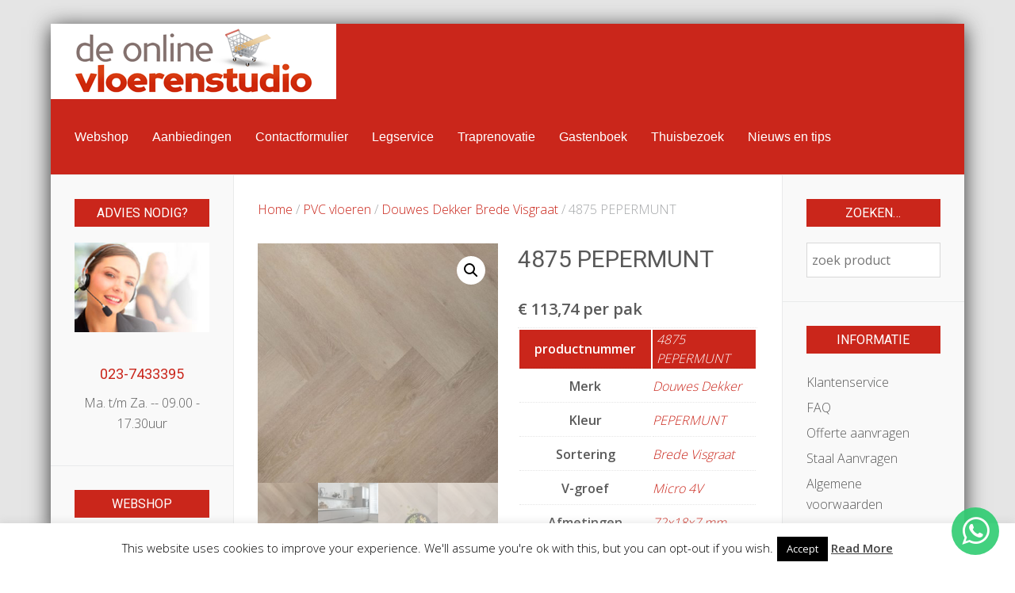

--- FILE ---
content_type: text/html; charset=UTF-8
request_url: https://www.devloerenstudio.nl/product/4875-pepermunt/
body_size: 16260
content:
<!DOCTYPE HTML>
<html lang="nl-NL" dir="ltr"  data-config='{"twitter":0,"plusone":0,"facebook":0,"style":"dvs"}'>

<head>
<meta charset="UTF-8">
<meta http-equiv="X-UA-Compatible" content="IE=edge">
<meta name="viewport" content="width=device-width, initial-scale=1">
<title>4875 PEPERMUNT - De Online Vloerenstudio</title>
<link rel="shortcut icon" href="/wp-content/themes/yoo_sun_wp/favicon.ico">
<link rel="apple-touch-icon-precomposed" href="/wp-content/themes/yoo_sun_wp/apple_touch_icon.png">
<meta name='robots' content='index, follow, max-image-preview:large, max-snippet:-1, max-video-preview:-1' />

	<!-- This site is optimized with the Yoast SEO plugin v21.6 - https://yoast.com/wordpress/plugins/seo/ -->
	<link rel="canonical" href="https://www.devloerenstudio.nl/product/4875-pepermunt/" />
	<meta property="og:locale" content="nl_NL" />
	<meta property="og:type" content="article" />
	<meta property="og:title" content="4875 PEPERMUNT - De Online Vloerenstudio" />
	<meta property="og:description" content="De Douwes Dekker visgraat klik-PVC vloeren zijn slijtvast en uitermate geschikt voor vloerverwarming. De vloeren zijn dankzij het eenvoudige fold-down legsysteem gemakkelijk te installeren. Deze vloeren worden rechtstreeks op een vochtfolie geïnstalleerd. Wanneer extra contactgeluiddemping vereist is (10 dB-eis) kunnen de vloeren geïnstalleerd worden op de Marathon Super 10db. ondervloer." />
	<meta property="og:url" content="https://www.devloerenstudio.nl/product/4875-pepermunt/" />
	<meta property="og:site_name" content="De Online Vloerenstudio" />
	<meta property="article:modified_time" content="2022-07-07T09:09:15+00:00" />
	<meta property="og:image" content="https://www.devloerenstudio.nl/wp-content/uploads/2022/07/Pepermunt.jpg" />
	<meta property="og:image:width" content="900" />
	<meta property="og:image:height" content="900" />
	<meta property="og:image:type" content="image/jpeg" />
	<meta name="twitter:card" content="summary_large_image" />
	<script type="application/ld+json" class="yoast-schema-graph">{"@context":"https://schema.org","@graph":[{"@type":"WebPage","@id":"https://www.devloerenstudio.nl/product/4875-pepermunt/","url":"https://www.devloerenstudio.nl/product/4875-pepermunt/","name":"4875 PEPERMUNT - De Online Vloerenstudio","isPartOf":{"@id":"https://www.devloerenstudio.nl/#website"},"primaryImageOfPage":{"@id":"https://www.devloerenstudio.nl/product/4875-pepermunt/#primaryimage"},"image":{"@id":"https://www.devloerenstudio.nl/product/4875-pepermunt/#primaryimage"},"thumbnailUrl":"https://www.devloerenstudio.nl/wp-content/uploads/2022/07/Pepermunt.jpg","datePublished":"2022-07-07T08:22:32+00:00","dateModified":"2022-07-07T09:09:15+00:00","breadcrumb":{"@id":"https://www.devloerenstudio.nl/product/4875-pepermunt/#breadcrumb"},"inLanguage":"nl-NL","potentialAction":[{"@type":"ReadAction","target":["https://www.devloerenstudio.nl/product/4875-pepermunt/"]}]},{"@type":"ImageObject","inLanguage":"nl-NL","@id":"https://www.devloerenstudio.nl/product/4875-pepermunt/#primaryimage","url":"https://www.devloerenstudio.nl/wp-content/uploads/2022/07/Pepermunt.jpg","contentUrl":"https://www.devloerenstudio.nl/wp-content/uploads/2022/07/Pepermunt.jpg","width":900,"height":900},{"@type":"BreadcrumbList","@id":"https://www.devloerenstudio.nl/product/4875-pepermunt/#breadcrumb","itemListElement":[{"@type":"ListItem","position":1,"name":"Home","item":"https://www.devloerenstudio.nl/"},{"@type":"ListItem","position":2,"name":"Winkel","item":"https://www.devloerenstudio.nl/winkel/"},{"@type":"ListItem","position":3,"name":"4875 PEPERMUNT"}]},{"@type":"WebSite","@id":"https://www.devloerenstudio.nl/#website","url":"https://www.devloerenstudio.nl/","name":"De Online Vloerenstudio","description":"","potentialAction":[{"@type":"SearchAction","target":{"@type":"EntryPoint","urlTemplate":"https://www.devloerenstudio.nl/?s={search_term_string}"},"query-input":"required name=search_term_string"}],"inLanguage":"nl-NL"}]}</script>
	<!-- / Yoast SEO plugin. -->


<script type="text/javascript">
/* <![CDATA[ */
window._wpemojiSettings = {"baseUrl":"https:\/\/s.w.org\/images\/core\/emoji\/14.0.0\/72x72\/","ext":".png","svgUrl":"https:\/\/s.w.org\/images\/core\/emoji\/14.0.0\/svg\/","svgExt":".svg","source":{"concatemoji":"https:\/\/www.devloerenstudio.nl\/wp-includes\/js\/wp-emoji-release.min.js?ver=6.4.7"}};
/*! This file is auto-generated */
!function(i,n){var o,s,e;function c(e){try{var t={supportTests:e,timestamp:(new Date).valueOf()};sessionStorage.setItem(o,JSON.stringify(t))}catch(e){}}function p(e,t,n){e.clearRect(0,0,e.canvas.width,e.canvas.height),e.fillText(t,0,0);var t=new Uint32Array(e.getImageData(0,0,e.canvas.width,e.canvas.height).data),r=(e.clearRect(0,0,e.canvas.width,e.canvas.height),e.fillText(n,0,0),new Uint32Array(e.getImageData(0,0,e.canvas.width,e.canvas.height).data));return t.every(function(e,t){return e===r[t]})}function u(e,t,n){switch(t){case"flag":return n(e,"\ud83c\udff3\ufe0f\u200d\u26a7\ufe0f","\ud83c\udff3\ufe0f\u200b\u26a7\ufe0f")?!1:!n(e,"\ud83c\uddfa\ud83c\uddf3","\ud83c\uddfa\u200b\ud83c\uddf3")&&!n(e,"\ud83c\udff4\udb40\udc67\udb40\udc62\udb40\udc65\udb40\udc6e\udb40\udc67\udb40\udc7f","\ud83c\udff4\u200b\udb40\udc67\u200b\udb40\udc62\u200b\udb40\udc65\u200b\udb40\udc6e\u200b\udb40\udc67\u200b\udb40\udc7f");case"emoji":return!n(e,"\ud83e\udef1\ud83c\udffb\u200d\ud83e\udef2\ud83c\udfff","\ud83e\udef1\ud83c\udffb\u200b\ud83e\udef2\ud83c\udfff")}return!1}function f(e,t,n){var r="undefined"!=typeof WorkerGlobalScope&&self instanceof WorkerGlobalScope?new OffscreenCanvas(300,150):i.createElement("canvas"),a=r.getContext("2d",{willReadFrequently:!0}),o=(a.textBaseline="top",a.font="600 32px Arial",{});return e.forEach(function(e){o[e]=t(a,e,n)}),o}function t(e){var t=i.createElement("script");t.src=e,t.defer=!0,i.head.appendChild(t)}"undefined"!=typeof Promise&&(o="wpEmojiSettingsSupports",s=["flag","emoji"],n.supports={everything:!0,everythingExceptFlag:!0},e=new Promise(function(e){i.addEventListener("DOMContentLoaded",e,{once:!0})}),new Promise(function(t){var n=function(){try{var e=JSON.parse(sessionStorage.getItem(o));if("object"==typeof e&&"number"==typeof e.timestamp&&(new Date).valueOf()<e.timestamp+604800&&"object"==typeof e.supportTests)return e.supportTests}catch(e){}return null}();if(!n){if("undefined"!=typeof Worker&&"undefined"!=typeof OffscreenCanvas&&"undefined"!=typeof URL&&URL.createObjectURL&&"undefined"!=typeof Blob)try{var e="postMessage("+f.toString()+"("+[JSON.stringify(s),u.toString(),p.toString()].join(",")+"));",r=new Blob([e],{type:"text/javascript"}),a=new Worker(URL.createObjectURL(r),{name:"wpTestEmojiSupports"});return void(a.onmessage=function(e){c(n=e.data),a.terminate(),t(n)})}catch(e){}c(n=f(s,u,p))}t(n)}).then(function(e){for(var t in e)n.supports[t]=e[t],n.supports.everything=n.supports.everything&&n.supports[t],"flag"!==t&&(n.supports.everythingExceptFlag=n.supports.everythingExceptFlag&&n.supports[t]);n.supports.everythingExceptFlag=n.supports.everythingExceptFlag&&!n.supports.flag,n.DOMReady=!1,n.readyCallback=function(){n.DOMReady=!0}}).then(function(){return e}).then(function(){var e;n.supports.everything||(n.readyCallback(),(e=n.source||{}).concatemoji?t(e.concatemoji):e.wpemoji&&e.twemoji&&(t(e.twemoji),t(e.wpemoji)))}))}((window,document),window._wpemojiSettings);
/* ]]> */
</script>
<style id='wp-emoji-styles-inline-css' type='text/css'>

	img.wp-smiley, img.emoji {
		display: inline !important;
		border: none !important;
		box-shadow: none !important;
		height: 1em !important;
		width: 1em !important;
		margin: 0 0.07em !important;
		vertical-align: -0.1em !important;
		background: none !important;
		padding: 0 !important;
	}
</style>
<link rel='stylesheet' id='wp-block-library-css' href='https://www.devloerenstudio.nl/wp-includes/css/dist/block-library/style.min.css?ver=6.4.7' type='text/css' media='all' />
<style id='classic-theme-styles-inline-css' type='text/css'>
/*! This file is auto-generated */
.wp-block-button__link{color:#fff;background-color:#32373c;border-radius:9999px;box-shadow:none;text-decoration:none;padding:calc(.667em + 2px) calc(1.333em + 2px);font-size:1.125em}.wp-block-file__button{background:#32373c;color:#fff;text-decoration:none}
</style>
<style id='global-styles-inline-css' type='text/css'>
body{--wp--preset--color--black: #000000;--wp--preset--color--cyan-bluish-gray: #abb8c3;--wp--preset--color--white: #ffffff;--wp--preset--color--pale-pink: #f78da7;--wp--preset--color--vivid-red: #cf2e2e;--wp--preset--color--luminous-vivid-orange: #ff6900;--wp--preset--color--luminous-vivid-amber: #fcb900;--wp--preset--color--light-green-cyan: #7bdcb5;--wp--preset--color--vivid-green-cyan: #00d084;--wp--preset--color--pale-cyan-blue: #8ed1fc;--wp--preset--color--vivid-cyan-blue: #0693e3;--wp--preset--color--vivid-purple: #9b51e0;--wp--preset--gradient--vivid-cyan-blue-to-vivid-purple: linear-gradient(135deg,rgba(6,147,227,1) 0%,rgb(155,81,224) 100%);--wp--preset--gradient--light-green-cyan-to-vivid-green-cyan: linear-gradient(135deg,rgb(122,220,180) 0%,rgb(0,208,130) 100%);--wp--preset--gradient--luminous-vivid-amber-to-luminous-vivid-orange: linear-gradient(135deg,rgba(252,185,0,1) 0%,rgba(255,105,0,1) 100%);--wp--preset--gradient--luminous-vivid-orange-to-vivid-red: linear-gradient(135deg,rgba(255,105,0,1) 0%,rgb(207,46,46) 100%);--wp--preset--gradient--very-light-gray-to-cyan-bluish-gray: linear-gradient(135deg,rgb(238,238,238) 0%,rgb(169,184,195) 100%);--wp--preset--gradient--cool-to-warm-spectrum: linear-gradient(135deg,rgb(74,234,220) 0%,rgb(151,120,209) 20%,rgb(207,42,186) 40%,rgb(238,44,130) 60%,rgb(251,105,98) 80%,rgb(254,248,76) 100%);--wp--preset--gradient--blush-light-purple: linear-gradient(135deg,rgb(255,206,236) 0%,rgb(152,150,240) 100%);--wp--preset--gradient--blush-bordeaux: linear-gradient(135deg,rgb(254,205,165) 0%,rgb(254,45,45) 50%,rgb(107,0,62) 100%);--wp--preset--gradient--luminous-dusk: linear-gradient(135deg,rgb(255,203,112) 0%,rgb(199,81,192) 50%,rgb(65,88,208) 100%);--wp--preset--gradient--pale-ocean: linear-gradient(135deg,rgb(255,245,203) 0%,rgb(182,227,212) 50%,rgb(51,167,181) 100%);--wp--preset--gradient--electric-grass: linear-gradient(135deg,rgb(202,248,128) 0%,rgb(113,206,126) 100%);--wp--preset--gradient--midnight: linear-gradient(135deg,rgb(2,3,129) 0%,rgb(40,116,252) 100%);--wp--preset--font-size--small: 13px;--wp--preset--font-size--medium: 20px;--wp--preset--font-size--large: 36px;--wp--preset--font-size--x-large: 42px;--wp--preset--spacing--20: 0.44rem;--wp--preset--spacing--30: 0.67rem;--wp--preset--spacing--40: 1rem;--wp--preset--spacing--50: 1.5rem;--wp--preset--spacing--60: 2.25rem;--wp--preset--spacing--70: 3.38rem;--wp--preset--spacing--80: 5.06rem;--wp--preset--shadow--natural: 6px 6px 9px rgba(0, 0, 0, 0.2);--wp--preset--shadow--deep: 12px 12px 50px rgba(0, 0, 0, 0.4);--wp--preset--shadow--sharp: 6px 6px 0px rgba(0, 0, 0, 0.2);--wp--preset--shadow--outlined: 6px 6px 0px -3px rgba(255, 255, 255, 1), 6px 6px rgba(0, 0, 0, 1);--wp--preset--shadow--crisp: 6px 6px 0px rgba(0, 0, 0, 1);}:where(.is-layout-flex){gap: 0.5em;}:where(.is-layout-grid){gap: 0.5em;}body .is-layout-flow > .alignleft{float: left;margin-inline-start: 0;margin-inline-end: 2em;}body .is-layout-flow > .alignright{float: right;margin-inline-start: 2em;margin-inline-end: 0;}body .is-layout-flow > .aligncenter{margin-left: auto !important;margin-right: auto !important;}body .is-layout-constrained > .alignleft{float: left;margin-inline-start: 0;margin-inline-end: 2em;}body .is-layout-constrained > .alignright{float: right;margin-inline-start: 2em;margin-inline-end: 0;}body .is-layout-constrained > .aligncenter{margin-left: auto !important;margin-right: auto !important;}body .is-layout-constrained > :where(:not(.alignleft):not(.alignright):not(.alignfull)){max-width: var(--wp--style--global--content-size);margin-left: auto !important;margin-right: auto !important;}body .is-layout-constrained > .alignwide{max-width: var(--wp--style--global--wide-size);}body .is-layout-flex{display: flex;}body .is-layout-flex{flex-wrap: wrap;align-items: center;}body .is-layout-flex > *{margin: 0;}body .is-layout-grid{display: grid;}body .is-layout-grid > *{margin: 0;}:where(.wp-block-columns.is-layout-flex){gap: 2em;}:where(.wp-block-columns.is-layout-grid){gap: 2em;}:where(.wp-block-post-template.is-layout-flex){gap: 1.25em;}:where(.wp-block-post-template.is-layout-grid){gap: 1.25em;}.has-black-color{color: var(--wp--preset--color--black) !important;}.has-cyan-bluish-gray-color{color: var(--wp--preset--color--cyan-bluish-gray) !important;}.has-white-color{color: var(--wp--preset--color--white) !important;}.has-pale-pink-color{color: var(--wp--preset--color--pale-pink) !important;}.has-vivid-red-color{color: var(--wp--preset--color--vivid-red) !important;}.has-luminous-vivid-orange-color{color: var(--wp--preset--color--luminous-vivid-orange) !important;}.has-luminous-vivid-amber-color{color: var(--wp--preset--color--luminous-vivid-amber) !important;}.has-light-green-cyan-color{color: var(--wp--preset--color--light-green-cyan) !important;}.has-vivid-green-cyan-color{color: var(--wp--preset--color--vivid-green-cyan) !important;}.has-pale-cyan-blue-color{color: var(--wp--preset--color--pale-cyan-blue) !important;}.has-vivid-cyan-blue-color{color: var(--wp--preset--color--vivid-cyan-blue) !important;}.has-vivid-purple-color{color: var(--wp--preset--color--vivid-purple) !important;}.has-black-background-color{background-color: var(--wp--preset--color--black) !important;}.has-cyan-bluish-gray-background-color{background-color: var(--wp--preset--color--cyan-bluish-gray) !important;}.has-white-background-color{background-color: var(--wp--preset--color--white) !important;}.has-pale-pink-background-color{background-color: var(--wp--preset--color--pale-pink) !important;}.has-vivid-red-background-color{background-color: var(--wp--preset--color--vivid-red) !important;}.has-luminous-vivid-orange-background-color{background-color: var(--wp--preset--color--luminous-vivid-orange) !important;}.has-luminous-vivid-amber-background-color{background-color: var(--wp--preset--color--luminous-vivid-amber) !important;}.has-light-green-cyan-background-color{background-color: var(--wp--preset--color--light-green-cyan) !important;}.has-vivid-green-cyan-background-color{background-color: var(--wp--preset--color--vivid-green-cyan) !important;}.has-pale-cyan-blue-background-color{background-color: var(--wp--preset--color--pale-cyan-blue) !important;}.has-vivid-cyan-blue-background-color{background-color: var(--wp--preset--color--vivid-cyan-blue) !important;}.has-vivid-purple-background-color{background-color: var(--wp--preset--color--vivid-purple) !important;}.has-black-border-color{border-color: var(--wp--preset--color--black) !important;}.has-cyan-bluish-gray-border-color{border-color: var(--wp--preset--color--cyan-bluish-gray) !important;}.has-white-border-color{border-color: var(--wp--preset--color--white) !important;}.has-pale-pink-border-color{border-color: var(--wp--preset--color--pale-pink) !important;}.has-vivid-red-border-color{border-color: var(--wp--preset--color--vivid-red) !important;}.has-luminous-vivid-orange-border-color{border-color: var(--wp--preset--color--luminous-vivid-orange) !important;}.has-luminous-vivid-amber-border-color{border-color: var(--wp--preset--color--luminous-vivid-amber) !important;}.has-light-green-cyan-border-color{border-color: var(--wp--preset--color--light-green-cyan) !important;}.has-vivid-green-cyan-border-color{border-color: var(--wp--preset--color--vivid-green-cyan) !important;}.has-pale-cyan-blue-border-color{border-color: var(--wp--preset--color--pale-cyan-blue) !important;}.has-vivid-cyan-blue-border-color{border-color: var(--wp--preset--color--vivid-cyan-blue) !important;}.has-vivid-purple-border-color{border-color: var(--wp--preset--color--vivid-purple) !important;}.has-vivid-cyan-blue-to-vivid-purple-gradient-background{background: var(--wp--preset--gradient--vivid-cyan-blue-to-vivid-purple) !important;}.has-light-green-cyan-to-vivid-green-cyan-gradient-background{background: var(--wp--preset--gradient--light-green-cyan-to-vivid-green-cyan) !important;}.has-luminous-vivid-amber-to-luminous-vivid-orange-gradient-background{background: var(--wp--preset--gradient--luminous-vivid-amber-to-luminous-vivid-orange) !important;}.has-luminous-vivid-orange-to-vivid-red-gradient-background{background: var(--wp--preset--gradient--luminous-vivid-orange-to-vivid-red) !important;}.has-very-light-gray-to-cyan-bluish-gray-gradient-background{background: var(--wp--preset--gradient--very-light-gray-to-cyan-bluish-gray) !important;}.has-cool-to-warm-spectrum-gradient-background{background: var(--wp--preset--gradient--cool-to-warm-spectrum) !important;}.has-blush-light-purple-gradient-background{background: var(--wp--preset--gradient--blush-light-purple) !important;}.has-blush-bordeaux-gradient-background{background: var(--wp--preset--gradient--blush-bordeaux) !important;}.has-luminous-dusk-gradient-background{background: var(--wp--preset--gradient--luminous-dusk) !important;}.has-pale-ocean-gradient-background{background: var(--wp--preset--gradient--pale-ocean) !important;}.has-electric-grass-gradient-background{background: var(--wp--preset--gradient--electric-grass) !important;}.has-midnight-gradient-background{background: var(--wp--preset--gradient--midnight) !important;}.has-small-font-size{font-size: var(--wp--preset--font-size--small) !important;}.has-medium-font-size{font-size: var(--wp--preset--font-size--medium) !important;}.has-large-font-size{font-size: var(--wp--preset--font-size--large) !important;}.has-x-large-font-size{font-size: var(--wp--preset--font-size--x-large) !important;}
.wp-block-navigation a:where(:not(.wp-element-button)){color: inherit;}
:where(.wp-block-post-template.is-layout-flex){gap: 1.25em;}:where(.wp-block-post-template.is-layout-grid){gap: 1.25em;}
:where(.wp-block-columns.is-layout-flex){gap: 2em;}:where(.wp-block-columns.is-layout-grid){gap: 2em;}
.wp-block-pullquote{font-size: 1.5em;line-height: 1.6;}
</style>
<link rel='stylesheet' id='contact-form-7-css' href='https://www.devloerenstudio.nl/wp-content/plugins/contact-form-7/includes/css/styles.css?ver=5.8.4' type='text/css' media='all' />
<link rel='stylesheet' id='cookie-law-info-css' href='https://www.devloerenstudio.nl/wp-content/plugins/cookie-law-info/legacy/public/css/cookie-law-info-public.css?ver=3.1.7' type='text/css' media='all' />
<link rel='stylesheet' id='cookie-law-info-gdpr-css' href='https://www.devloerenstudio.nl/wp-content/plugins/cookie-law-info/legacy/public/css/cookie-law-info-gdpr.css?ver=3.1.7' type='text/css' media='all' />
<link rel='stylesheet' id='wcf2w-style-css' href='https://www.devloerenstudio.nl/wp-content/plugins/wcf2w/assets/css/style.css?ver=6.4.7' type='text/css' media='all' />
<link rel='stylesheet' id='wcf2w-animate-css' href='https://www.devloerenstudio.nl/wp-content/plugins/wcf2w/assets/css/ak86_animate.css?ver=6.4.7' type='text/css' media='all' />
<link rel='stylesheet' id='wcf2w-font-awesome-css' href='https://www.devloerenstudio.nl/wp-content/plugins/wcf2w/assets/css/font-awesome.css?ver=6.4.7' type='text/css' media='all' />
<link rel='stylesheet' id='wcva-shop-frontend-css' href='https://www.devloerenstudio.nl/wp-content/plugins/woocommerce-colororimage-variation-select/css/shop-frontend.css?ver=6.4.7' type='text/css' media='all' />
<link rel='stylesheet' id='photoswipe-css' href='https://www.devloerenstudio.nl/wp-content/plugins/woocommerce/assets/css/photoswipe/photoswipe.min.css?ver=8.3.1' type='text/css' media='all' />
<link rel='stylesheet' id='photoswipe-default-skin-css' href='https://www.devloerenstudio.nl/wp-content/plugins/woocommerce/assets/css/photoswipe/default-skin/default-skin.min.css?ver=8.3.1' type='text/css' media='all' />
<link rel='stylesheet' id='woocommerce-layout-css' href='https://www.devloerenstudio.nl/wp-content/plugins/woocommerce/assets/css/woocommerce-layout.css?ver=8.3.1' type='text/css' media='all' />
<link rel='stylesheet' id='woocommerce-smallscreen-css' href='https://www.devloerenstudio.nl/wp-content/plugins/woocommerce/assets/css/woocommerce-smallscreen.css?ver=8.3.1' type='text/css' media='only screen and (max-width: 768px)' />
<style id='woocommerce-inline-inline-css' type='text/css'>
.woocommerce form .form-row .required { visibility: visible; }
</style>
<link rel='stylesheet' id='aws-style-css' href='https://www.devloerenstudio.nl/wp-content/plugins/advanced-woo-search/assets/css/common.min.css?ver=2.93' type='text/css' media='all' />
<link rel='stylesheet' id='wc-composite-css-css' href='https://www.devloerenstudio.nl/wp-content/plugins/woocommerce-composite-products/assets/css/wc-composite-styles.css?ver=3.11.3' type='text/css' media='all' />
<script type="text/javascript" src="https://www.devloerenstudio.nl/wp-includes/js/jquery/jquery.min.js?ver=3.7.1" id="jquery-core-js"></script>
<script type="text/javascript" src="https://www.devloerenstudio.nl/wp-includes/js/jquery/jquery-migrate.min.js?ver=3.4.1" id="jquery-migrate-js"></script>
<script type="text/javascript" id="cookie-law-info-js-extra">
/* <![CDATA[ */
var Cli_Data = {"nn_cookie_ids":[],"cookielist":[],"non_necessary_cookies":[],"ccpaEnabled":"","ccpaRegionBased":"","ccpaBarEnabled":"","strictlyEnabled":["necessary","obligatoire"],"ccpaType":"gdpr","js_blocking":"","custom_integration":"","triggerDomRefresh":"","secure_cookies":""};
var cli_cookiebar_settings = {"animate_speed_hide":"500","animate_speed_show":"500","background":"#fff","border":"#444","border_on":"","button_1_button_colour":"#000","button_1_button_hover":"#000000","button_1_link_colour":"#fff","button_1_as_button":"1","button_1_new_win":"","button_2_button_colour":"#333","button_2_button_hover":"#292929","button_2_link_colour":"#444","button_2_as_button":"","button_2_hidebar":"","button_3_button_colour":"#000","button_3_button_hover":"#000000","button_3_link_colour":"#fff","button_3_as_button":"1","button_3_new_win":"","button_4_button_colour":"#000","button_4_button_hover":"#000000","button_4_link_colour":"#62a329","button_4_as_button":"","button_7_button_colour":"#61a229","button_7_button_hover":"#4e8221","button_7_link_colour":"#fff","button_7_as_button":"1","button_7_new_win":"","font_family":"inherit","header_fix":"","notify_animate_hide":"1","notify_animate_show":"","notify_div_id":"#cookie-law-info-bar","notify_position_horizontal":"right","notify_position_vertical":"bottom","scroll_close":"","scroll_close_reload":"","accept_close_reload":"","reject_close_reload":"","showagain_tab":"1","showagain_background":"#fff","showagain_border":"#000","showagain_div_id":"#cookie-law-info-again","showagain_x_position":"100px","text":"#000","show_once_yn":"","show_once":"10000","logging_on":"","as_popup":"","popup_overlay":"1","bar_heading_text":"","cookie_bar_as":"banner","popup_showagain_position":"bottom-right","widget_position":"left"};
var log_object = {"ajax_url":"https:\/\/www.devloerenstudio.nl\/wp-admin\/admin-ajax.php"};
/* ]]> */
</script>
<script type="text/javascript" src="https://www.devloerenstudio.nl/wp-content/plugins/cookie-law-info/legacy/public/js/cookie-law-info-public.js?ver=3.1.7" id="cookie-law-info-js"></script>
<script type="text/javascript" src="https://www.devloerenstudio.nl/wp-content/plugins/woocommerce-colororimage-variation-select/js/shop-frontend.js?ver=6.4.7" id="wcva-shop-frontend-js"></script>
<script type="text/javascript" src="https://www.devloerenstudio.nl/wp-content/plugins/woocommerce/assets/js/jquery-blockui/jquery.blockUI.min.js?ver=2.7.0-wc.8.3.1" id="jquery-blockui-js" defer="defer" data-wp-strategy="defer"></script>
<script type="text/javascript" id="wc-add-to-cart-js-extra">
/* <![CDATA[ */
var wc_add_to_cart_params = {"ajax_url":"\/wp-admin\/admin-ajax.php","wc_ajax_url":"\/?wc-ajax=%%endpoint%%","i18n_view_cart":"Bekijk winkelwagen","cart_url":"https:\/\/www.devloerenstudio.nl\/winkelmand\/","is_cart":"","cart_redirect_after_add":"yes"};
/* ]]> */
</script>
<script type="text/javascript" src="https://www.devloerenstudio.nl/wp-content/plugins/woocommerce/assets/js/frontend/add-to-cart.min.js?ver=8.3.1" id="wc-add-to-cart-js" defer="defer" data-wp-strategy="defer"></script>
<script type="text/javascript" src="https://www.devloerenstudio.nl/wp-content/plugins/woocommerce/assets/js/zoom/jquery.zoom.min.js?ver=1.7.21-wc.8.3.1" id="zoom-js" defer="defer" data-wp-strategy="defer"></script>
<script type="text/javascript" src="https://www.devloerenstudio.nl/wp-content/plugins/woocommerce/assets/js/flexslider/jquery.flexslider.min.js?ver=2.7.2-wc.8.3.1" id="flexslider-js" defer="defer" data-wp-strategy="defer"></script>
<script type="text/javascript" src="https://www.devloerenstudio.nl/wp-content/plugins/woocommerce/assets/js/photoswipe/photoswipe.min.js?ver=4.1.1-wc.8.3.1" id="photoswipe-js" defer="defer" data-wp-strategy="defer"></script>
<script type="text/javascript" src="https://www.devloerenstudio.nl/wp-content/plugins/woocommerce/assets/js/photoswipe/photoswipe-ui-default.min.js?ver=4.1.1-wc.8.3.1" id="photoswipe-ui-default-js" defer="defer" data-wp-strategy="defer"></script>
<script type="text/javascript" id="wc-single-product-js-extra">
/* <![CDATA[ */
var wc_single_product_params = {"i18n_required_rating_text":"Selecteer een waardering","review_rating_required":"yes","flexslider":{"rtl":false,"animation":"slide","smoothHeight":true,"directionNav":false,"controlNav":"thumbnails","slideshow":false,"animationSpeed":500,"animationLoop":false,"allowOneSlide":false},"zoom_enabled":"1","zoom_options":[],"photoswipe_enabled":"1","photoswipe_options":{"shareEl":false,"closeOnScroll":false,"history":false,"hideAnimationDuration":0,"showAnimationDuration":0},"flexslider_enabled":"1"};
/* ]]> */
</script>
<script type="text/javascript" src="https://www.devloerenstudio.nl/wp-content/plugins/woocommerce/assets/js/frontend/single-product.min.js?ver=8.3.1" id="wc-single-product-js" defer="defer" data-wp-strategy="defer"></script>
<script type="text/javascript" src="https://www.devloerenstudio.nl/wp-content/plugins/woocommerce/assets/js/js-cookie/js.cookie.min.js?ver=2.1.4-wc.8.3.1" id="js-cookie-js" defer="defer" data-wp-strategy="defer"></script>
<script type="text/javascript" id="woocommerce-js-extra">
/* <![CDATA[ */
var woocommerce_params = {"ajax_url":"\/wp-admin\/admin-ajax.php","wc_ajax_url":"\/?wc-ajax=%%endpoint%%"};
/* ]]> */
</script>
<script type="text/javascript" src="https://www.devloerenstudio.nl/wp-content/plugins/woocommerce/assets/js/frontend/woocommerce.min.js?ver=8.3.1" id="woocommerce-js" defer="defer" data-wp-strategy="defer"></script>
<link rel="https://api.w.org/" href="https://www.devloerenstudio.nl/wp-json/" /><link rel="alternate" type="application/json" href="https://www.devloerenstudio.nl/wp-json/wp/v2/product/13753" /><link rel="EditURI" type="application/rsd+xml" title="RSD" href="https://www.devloerenstudio.nl/xmlrpc.php?rsd" />
<meta name="generator" content="WordPress 6.4.7" />
<meta name="generator" content="WooCommerce 8.3.1" />
<link rel='shortlink' href='https://www.devloerenstudio.nl/?p=13753' />
<link rel="alternate" type="application/json+oembed" href="https://www.devloerenstudio.nl/wp-json/oembed/1.0/embed?url=https%3A%2F%2Fwww.devloerenstudio.nl%2Fproduct%2F4875-pepermunt%2F" />
<link rel="alternate" type="text/xml+oembed" href="https://www.devloerenstudio.nl/wp-json/oembed/1.0/embed?url=https%3A%2F%2Fwww.devloerenstudio.nl%2Fproduct%2F4875-pepermunt%2F&#038;format=xml" />
	<noscript><style>.woocommerce-product-gallery{ opacity: 1 !important; }</style></noscript>
	<link rel="icon" href="https://www.devloerenstudio.nl/wp-content/uploads/2017/05/cropped-favicon-2-32x32.png" sizes="32x32" />
<link rel="icon" href="https://www.devloerenstudio.nl/wp-content/uploads/2017/05/cropped-favicon-2-192x192.png" sizes="192x192" />
<link rel="apple-touch-icon" href="https://www.devloerenstudio.nl/wp-content/uploads/2017/05/cropped-favicon-2-180x180.png" />
<meta name="msapplication-TileImage" content="https://www.devloerenstudio.nl/wp-content/uploads/2017/05/cropped-favicon-2-270x270.png" />
		<style type="text/css" id="wp-custom-css">
			/*
Je kunt hier je eigen CSS toevoegen.

Klik op het help icoon om meer te leren.
*/

.tm-block-divider:not([class*="tm-sidebar-"]), .tm-block-muted:not([class*="tm-sidebar-"]) {
    border-top: 1px solid #c5c5c5;
    background-color: #E5E5DC;
}

.uk-nav > li > a {
    padding: 3px 0px;
}
#tm-middle > aside.tm-sidebar-a.uk-width-medium-1-5.uk-pull-3-5.tm-block-muted.tm-sidebar-divider > div.uk-panel.uk-panel-space.woocommerce.widget_product_categories > ul > li.cat-item .current-cat > a{
	color: red;	
	font-weight: bold;
}

.woocommerce .woocommerce-result-count, .woocommerce-page .woocommerce-result-count, .woocommerce .woocommerce-ordering, .woocommerce-page .woocommerce-ordering {
    display: none;
}		</style>
		<link rel="stylesheet" href="/wp-content/themes/yoo_sun_wp/styles/dvs/css/woocommerce.css">
<link rel="stylesheet" href="/wp-content/themes/yoo_sun_wp/styles/dvs/css/theme.css">
<link rel="stylesheet" href="/wp-content/themes/yoo_sun_wp/css/custom.css">
<script src="/wp-content/themes/yoo_sun_wp/warp/vendor/uikit/js/uikit.js"></script>
<script src="/wp-content/themes/yoo_sun_wp/warp/vendor/uikit/js/components/autocomplete.js"></script>
<script src="/wp-content/themes/yoo_sun_wp/warp/vendor/uikit/js/components/search.js"></script>
<script src="/wp-content/themes/yoo_sun_wp/warp/vendor/uikit/js/components/tooltip.js"></script>
<script src="/wp-content/themes/yoo_sun_wp/warp/js/social.js"></script>
<script src="/wp-content/themes/yoo_sun_wp/js/theme.js"></script>
<script src="/wp-content/themes/yoo_sun_wp/js/simpleWeather.js"></script>
</head>

<body class="product-template-default single single-product postid-13753 tm-sidebar-a-left tm-sidebar-b-right tm-sidebars-2 tm-noblog wp-product-single wp-cat-14793 wp-cat-11137 tm-body-background theme-yoo_sun_wp woocommerce woocommerce-page woocommerce-no-js">

    <div class="tm-page">

        
        <div class="tm-container uk-container uk-container-center tm-container-large">

                            <div class="tm-dropdown-overlay uk-position-relative" data-uk-dropdown-overlay="{cls:'tm-dropdown-overlay uk-position-absolute uk-width-1-1'}">
                    <nav id="tm-navbar" class="tm-navbar uk-navbar uk-clearfix">

                        <div class="uk-visible-large">
                                                            <a class="uk-navbar-brand uk-float-left" href="https://www.devloerenstudio.nl"><img width="300" height="85" alt="cropped-logo-dvs-1.png" class="attachment-full" style="max-width: 100%;" srcset="https://www.devloerenstudio.nl/wp-content/uploads/2017/05/logo-dvs.png 300w, https://www.devloerenstudio.nl/wp-content/uploads/2017/05/logo-dvs-255x72.png 255w" sizes="(max-width: 300px) 100vw, 300px" src="https://www.devloerenstudio.nl/wp-content/uploads/2017/05/logo-dvs.png" /></a>
                            
                                                            <div class="uk-float-left"><ul class="uk-navbar-nav uk-hidden-small"><li><a href="https://www.devloerenstudio.nl/winkel/" class="">Webshop</a></li><li><a href="https://www.devloerenstudio.nl/aanbiedingen/" class="">Aanbiedingen</a></li><li><a href="https://www.devloerenstudio.nl/contactform/" class="">Contactformulier</a></li><li><a href="https://www.devloerenstudio.nl/legservice/" class="">Legservice</a></li><li><a href="https://www.devloerenstudio.nl/traprenovatie-2/" class="">Traprenovatie</a></li><li><a href="https://www.devloerenstudio.nl/reacties/" class="">Gastenboek</a></li><li><a href="https://www.devloerenstudio.nl/huisbezoek/" class="">Thuisbezoek</a></li><li><a href="https://www.devloerenstudio.nl/nieuws-en-tips/" class="">Nieuws en tips</a></li></ul></div>
                            
                            
                                                    </div>

                                                    <a href="#offcanvas" class="uk-navbar-toggle uk-hidden-large uk-navbar-flip" data-uk-offcanvas></a>
                        
                                                    <div class="tm-logo-small uk-navbar-content uk-hidden-large">
                                <a href="https://www.devloerenstudio.nl"><img width="300" height="85" alt="logo-dvs" class="attachment-medium" style="max-width: 100%;" srcset="https://www.devloerenstudio.nl/wp-content/uploads/2017/05/logo-dvs.png 300w, https://www.devloerenstudio.nl/wp-content/uploads/2017/05/logo-dvs-255x72.png 255w" sizes="(max-width: 300px) 100vw, 300px" src="https://www.devloerenstudio.nl/wp-content/uploads/2017/05/logo-dvs-300x85.png" /></a>
                            </div>
                        
                    </nav>
                </div>
            
            <div class="tm-container-background">
                
                
                
                                    <div id="tm-middle" class="tm-middle uk-grid uk-grid-collapse" data-uk-grid-match>

                                                    <div class="tm-main uk-width-medium-3-5 uk-push-1-5 uk-grid-collapse">

                                
                                                                    <main id="tm-content" class="tm-content uk-panel uk-panel-space">

                                        
                                        
	<div id="primary" class="content-area"><main id="main" class="site-main" role="main"><nav class="woocommerce-breadcrumb" aria-label="Breadcrumb"><a href="https://www.devloerenstudio.nl">Home</a>&nbsp;&#47;&nbsp;<a href="https://www.devloerenstudio.nl/product-categorie/pvc-vloeren/">PVC vloeren</a>&nbsp;&#47;&nbsp;<a href="https://www.devloerenstudio.nl/product-categorie/pvc-vloeren/douwes-dekker-brede-visgraat/">Douwes Dekker Brede Visgraat</a>&nbsp;&#47;&nbsp;4875 PEPERMUNT</nav>
					
			<div class="woocommerce-notices-wrapper"></div><div id="product-13753" class="product type-product post-13753 status-publish first instock product_cat-douwes-dekker-brede-visgraat has-post-thumbnail taxable shipping-taxable purchasable product-type-simple">

	<div class="woocommerce-product-gallery woocommerce-product-gallery--with-images woocommerce-product-gallery--columns-4 images" data-columns="4" style="opacity: 0; transition: opacity .25s ease-in-out;">
	<div class="woocommerce-product-gallery__wrapper">
		<div data-thumb="https://www.devloerenstudio.nl/wp-content/uploads/2022/07/Pepermunt-100x100.jpg" data-thumb-alt="" class="woocommerce-product-gallery__image"><a href="https://www.devloerenstudio.nl/wp-content/uploads/2022/07/Pepermunt.jpg"><img width="450" height="450" src="https://www.devloerenstudio.nl/wp-content/uploads/2022/07/Pepermunt-450x450.jpg" class="wp-post-image" alt="" title="Pepermunt" data-caption="" data-src="https://www.devloerenstudio.nl/wp-content/uploads/2022/07/Pepermunt.jpg" data-large_image="https://www.devloerenstudio.nl/wp-content/uploads/2022/07/Pepermunt.jpg" data-large_image_width="900" data-large_image_height="900" decoding="async" fetchpriority="high" srcset="https://www.devloerenstudio.nl/wp-content/uploads/2022/07/Pepermunt-450x450.jpg 450w, https://www.devloerenstudio.nl/wp-content/uploads/2022/07/Pepermunt-300x300.jpg 300w, https://www.devloerenstudio.nl/wp-content/uploads/2022/07/Pepermunt-150x150.jpg 150w, https://www.devloerenstudio.nl/wp-content/uploads/2022/07/Pepermunt-768x768.jpg 768w, https://www.devloerenstudio.nl/wp-content/uploads/2022/07/Pepermunt-255x255.jpg 255w, https://www.devloerenstudio.nl/wp-content/uploads/2022/07/Pepermunt-100x100.jpg 100w, https://www.devloerenstudio.nl/wp-content/uploads/2022/07/Pepermunt.jpg 900w" sizes="(max-width: 450px) 100vw, 450px" /></a></div><div data-thumb="https://www.devloerenstudio.nl/wp-content/uploads/2022/07/04875_4-100x100.jpg" data-thumb-alt="" class="woocommerce-product-gallery__image"><a href="https://www.devloerenstudio.nl/wp-content/uploads/2022/07/04875_4.jpg"><img width="450" height="450" src="https://www.devloerenstudio.nl/wp-content/uploads/2022/07/04875_4-450x450.jpg" class="" alt="" title="04875_4" data-caption="" data-src="https://www.devloerenstudio.nl/wp-content/uploads/2022/07/04875_4.jpg" data-large_image="https://www.devloerenstudio.nl/wp-content/uploads/2022/07/04875_4.jpg" data-large_image_width="900" data-large_image_height="900" decoding="async" srcset="https://www.devloerenstudio.nl/wp-content/uploads/2022/07/04875_4-450x450.jpg 450w, https://www.devloerenstudio.nl/wp-content/uploads/2022/07/04875_4-300x300.jpg 300w, https://www.devloerenstudio.nl/wp-content/uploads/2022/07/04875_4-150x150.jpg 150w, https://www.devloerenstudio.nl/wp-content/uploads/2022/07/04875_4-768x768.jpg 768w, https://www.devloerenstudio.nl/wp-content/uploads/2022/07/04875_4-255x255.jpg 255w, https://www.devloerenstudio.nl/wp-content/uploads/2022/07/04875_4-100x100.jpg 100w, https://www.devloerenstudio.nl/wp-content/uploads/2022/07/04875_4.jpg 900w" sizes="(max-width: 450px) 100vw, 450px" /></a></div><div data-thumb="https://www.devloerenstudio.nl/wp-content/uploads/2022/07/dd_04875_2-100x100.jpg" data-thumb-alt="" class="woocommerce-product-gallery__image"><a href="https://www.devloerenstudio.nl/wp-content/uploads/2022/07/dd_04875_2.jpg"><img width="450" height="450" src="https://www.devloerenstudio.nl/wp-content/uploads/2022/07/dd_04875_2-450x450.jpg" class="" alt="" title="dd_04875_2" data-caption="" data-src="https://www.devloerenstudio.nl/wp-content/uploads/2022/07/dd_04875_2.jpg" data-large_image="https://www.devloerenstudio.nl/wp-content/uploads/2022/07/dd_04875_2.jpg" data-large_image_width="900" data-large_image_height="900" decoding="async" srcset="https://www.devloerenstudio.nl/wp-content/uploads/2022/07/dd_04875_2-450x450.jpg 450w, https://www.devloerenstudio.nl/wp-content/uploads/2022/07/dd_04875_2-300x300.jpg 300w, https://www.devloerenstudio.nl/wp-content/uploads/2022/07/dd_04875_2-150x150.jpg 150w, https://www.devloerenstudio.nl/wp-content/uploads/2022/07/dd_04875_2-768x768.jpg 768w, https://www.devloerenstudio.nl/wp-content/uploads/2022/07/dd_04875_2-255x255.jpg 255w, https://www.devloerenstudio.nl/wp-content/uploads/2022/07/dd_04875_2-100x100.jpg 100w, https://www.devloerenstudio.nl/wp-content/uploads/2022/07/dd_04875_2.jpg 900w" sizes="(max-width: 450px) 100vw, 450px" /></a></div><div data-thumb="https://www.devloerenstudio.nl/wp-content/uploads/2022/07/Pepermunt-100x100.jpg" data-thumb-alt="" class="woocommerce-product-gallery__image"><a href="https://www.devloerenstudio.nl/wp-content/uploads/2022/07/Pepermunt.jpg"><img width="450" height="450" src="https://www.devloerenstudio.nl/wp-content/uploads/2022/07/Pepermunt-450x450.jpg" class="" alt="" title="Pepermunt" data-caption="" data-src="https://www.devloerenstudio.nl/wp-content/uploads/2022/07/Pepermunt.jpg" data-large_image="https://www.devloerenstudio.nl/wp-content/uploads/2022/07/Pepermunt.jpg" data-large_image_width="900" data-large_image_height="900" decoding="async" loading="lazy" srcset="https://www.devloerenstudio.nl/wp-content/uploads/2022/07/Pepermunt-450x450.jpg 450w, https://www.devloerenstudio.nl/wp-content/uploads/2022/07/Pepermunt-300x300.jpg 300w, https://www.devloerenstudio.nl/wp-content/uploads/2022/07/Pepermunt-150x150.jpg 150w, https://www.devloerenstudio.nl/wp-content/uploads/2022/07/Pepermunt-768x768.jpg 768w, https://www.devloerenstudio.nl/wp-content/uploads/2022/07/Pepermunt-255x255.jpg 255w, https://www.devloerenstudio.nl/wp-content/uploads/2022/07/Pepermunt-100x100.jpg 100w, https://www.devloerenstudio.nl/wp-content/uploads/2022/07/Pepermunt.jpg 900w" sizes="(max-width: 450px) 100vw, 450px" /></a></div>	</div>
</div>

	<div class="summary entry-summary">
		<h1 class="product_title entry-title">4875 PEPERMUNT</h1><p class="price"><strong><span class="woocommerce-Price-amount amount"><bdi><span class="woocommerce-Price-currencySymbol">&euro;</span>&nbsp;113,74</bdi></span> per pak</strong></p>
<table class="shop_attributes">
	
	<!--- RN Edit Begin // SKU nummer tonen --->
<tr><th style="background-color: #ca261b;color: #fff;"><strong>productnummer</strong></th><td style="background-color: #ca261b;color: #fff; padding-left: 5px;">4875 PEPERMUNT</td></tr>

<!--- RN Edit Einde --->
			<tr>
			<th>Merk</th>
			<td><p><a href="https://www.devloerenstudio.nl/merk/douwes-dekker/" rel="tag">Douwes Dekker</a></p>
</td>
		</tr>
			<tr>
			<th>Kleur</th>
			<td><p><a href="https://www.devloerenstudio.nl/kleur/pepermunt/" rel="tag">PEPERMUNT</a></p>
</td>
		</tr>
			<tr>
			<th>Sortering</th>
			<td><p><a href="https://www.devloerenstudio.nl/sortering/brede-visgraat/" rel="tag">Brede Visgraat</a></p>
</td>
		</tr>
			<tr>
			<th>V-groef</th>
			<td><p><a href="https://www.devloerenstudio.nl/v-groef/micro-4v/" rel="tag">Micro 4V</a></p>
</td>
		</tr>
			<tr>
			<th>Afmetingen</th>
			<td><p><a href="https://www.devloerenstudio.nl/afmetingen/72x18x7/" rel="tag">72x18x7 mm</a></p>
</td>
		</tr>
			<tr>
			<th>Gebruiksklasse</th>
			<td><p><a href="https://www.devloerenstudio.nl/gebruiksklasse/33/" rel="tag">33</a></p>
</td>
		</tr>
			<tr>
			<th>Garantie</th>
			<td><p><a href="https://www.devloerenstudio.nl/garantie/15/" rel="tag">15 jaar</a></p>
</td>
		</tr>
			<tr>
			<th>Pakinhoud</th>
			<td><p><a href="https://www.devloerenstudio.nl/pakinhoud/2-07/" rel="tag">2.07 m2</a></p>
</td>
		</tr>
			<tr>
			<th>Levertijd</th>
			<td><p><a href="https://www.devloerenstudio.nl/levertijd/2-a-3/" rel="tag">2 á 3 dagen</a></p>
</td>
		</tr>
	
<!--- RN Edit Begin prijs per pak tonen nummer tonen --->

<tr><th style="background-color: #ca261b;color: #fff;"><strong>Prijs per m2: </strong></th><td style="background-color: #ca261b;color: #fff; font-weight: bold; padding-left: 5px;">&euro; 54,95</td></tr>

<!--- RN Edit Einde --->

</table>
<div class="woocommerce-product-details__short-description">
	<p>De Douwes Dekker visgraat klik-PVC vloeren zijn slijtvast en uitermate geschikt voor vloerverwarming. De vloeren zijn dankzij het eenvoudige fold-down legsysteem gemakkelijk te installeren. Deze vloeren worden rechtstreeks op een <a href="https://www.devloerenstudio.nl/product/diffufol-vochtfolie/">vochtfolie</a> geïnstalleerd. Wanneer extra contactgeluiddemping vereist is (10 dB-eis) kunnen de vloeren geïnstalleerd worden op de <a href="https://www.devloerenstudio.nl/product/marathon-super-10db-ondervloer/">Marathon Super 10db. ondervloer</a>.</p>
</div>

	
	<form class="cart" method="post" enctype='multipart/form-data'>
		<div id="wcj_product_addons"><input type="hidden" name="wcj_product_addons-nonce" value="8daaacbbeb" /></div>	<div class="quantity">
		<input type="number" id="quantity236" class="input-text qty text" step="1" min="1" max="" name="quantity" value="1" title="Qty" size="4" pattern="[0-9]*" inputmode="numeric" />
	</div>
	
		<button type="submit" name="add-to-cart" value="13753" class="single_add_to_cart_button button alt">Toevoegen aan winkelwagen</button>
		<br /><br />
<div class="omrekenmodule">



<script language="javascript">
			var convertModule;
			convertModule = "1";
			var rnpakinhoud;
			rnpakinhoud = "2.07"
		</script>


		<table width="100%">
				<tbody>
				<tr><td colspan="2"><h4>Omrekenhulp</h4></td></tr><tr><td>Benodige hoeveelheden (m2)  :</td>
				<td><input type="text" size="5" onkeyup="javascript:
					
						var squareMeters = document.getElementById('Benodige236').value;
						if(document.getElementById('Benodige236').value < 0 || isNaN(squareMeters) ) 
						{
							document.getElementById('quantity236').value = 0;
							document.getElementById('BenodigeSnijverlies236').value = 0;
							document.getElementById('TotalePrijs236').value = 0;
						}
						else 
						{
							if (document.getElementById('checkSnijverlies236').checked)
							{
								benodigd = document.getElementById('Benodige236').value *  1.05;
								benodigd = benodigd.toFixed(2);
								document.getElementById('BenodigeSnijverlies236').value = benodigd; 
								document.getElementById('quantity236').value = Math.ceil(document.getElementById('BenodigeSnijverlies236').value / rnpakinhoud); 
								
								Tprijs = document.getElementById('quantity236').value *  Prijs_per_pak;
								Tprijs = Tprijs.toFixed(2);
								document.getElementById('TotalePrijs236').value = Tprijs;
							}
							else
							{
								document.getElementById('BenodigeSnijverlies236').value = 0;
								document.getElementById('quantity236').value = Math.ceil(document.getElementById('Benodige236').value / rnpakinhoud);
								document.getElementById('TotalePrijs236').value = document.getElementById('quantity236').value *  Prijs_per_pak;

								Tprijs = document.getElementById('quantity236').value *  Prijs_per_pak;
								Tprijs = Tprijs.toFixed(2);
								document.getElementById('TotalePrijs236').value = Tprijs;
							}
						}
						
						document.getElementById('Totaal236').value = document.getElementById('quantity236').value *  Prijs_per_pak;
						document.getElementById('AantalPakken236').value = document.getElementById('quantity236').value;" class="OmrekenForm" id="Benodige236" name="Benodige_hoeveelheden" wtx-context="52A2B1AE-5A54-4665-B1CB-2C310202FDFE"></td>
						</tr> 
					<tr><td>Benodigd (incl. 5% snijverlies) m2 :</td><td><input type="text" style="box-shadow: none; background: white;" readonly="readonly" size="5" id="BenodigeSnijverlies236" wtx-context="F275801E-9B0E-4498-9738-B4698B008350"></td></tr><tr><td>Rekening houden met snijverlies:</td><td><input type="checkbox" class="OmrekenForm" id="checkSnijverlies236" onclick="javascript:
						
						var squareMeters = document.getElementById('Benodige236').value;
						if(document.getElementById('Benodige236').value < 0 || isNaN(squareMeters) ) 
						{
							document.getElementById('quantity236').value = 0;
							document.getElementById('BenodigeSnijverlies236').value = 0;
							document.getElementById('TotalePrijs236').value = 0;
						}
						else 
						{
							if (document.getElementById('checkSnijverlies236').checked)
							{
								benodigd = document.getElementById('Benodige236').value *  1.05;
								benodigd = benodigd.toFixed(2);
								document.getElementById('BenodigeSnijverlies236').value = benodigd; 

								document.getElementById('quantity236').value = Math.ceil(document.getElementById('BenodigeSnijverlies236').value / rnpakinhoud); 
								
								Tprijs = document.getElementById('quantity236').value *  Prijs_per_pak;
								Tprijs = Tprijs.toFixed(2);
								document.getElementById('TotalePrijs236').value = Tprijs;
							}
							else
							{
								document.getElementById('BenodigeSnijverlies236').value = 0;
								document.getElementById('quantity236').value = Math.ceil(document.getElementById('Benodige236').value / rnpakinhoud);

								Tprijs = document.getElementById('quantity236').value *  Prijs_per_pak;
								Tprijs = Tprijs.toFixed(2);
								document.getElementById('TotalePrijs236').value = Tprijs;
							}
						}			
						document.getElementById('Totaal236').value = document.getElementById('quantity236').value *  Prijs_per_pak;
						document.getElementById('AantalPakken236').value = document.getElementById('quantity236').value;" checked="" wtx-context="4248C1E4-1300-4A5A-8EA2-E09D6611327D"></td></tr></tbody></table>

</div>	</form>

	
<div class="product_meta">

	
	
		<span class="sku_wrapper">Artikelnummer: <span class="sku">4875 PEPERMUNT</span></span>

	
	<span class="posted_in">Categorie: <a href="https://www.devloerenstudio.nl/product-categorie/pvc-vloeren/douwes-dekker-brede-visgraat/" rel="tag">Douwes Dekker Brede Visgraat</a></span>
	
	
</div>
	</div>

	
	<section class="related products">

					<h2>Gerelateerde producten</h2>
				
		<ul class="products columns-4">

			
					<li class="product type-product post-13740 status-publish first instock product_cat-douwes-dekker-brede-visgraat has-post-thumbnail taxable shipping-taxable purchasable product-type-simple">
	<a href="https://www.devloerenstudio.nl/product/4872-boterkoek/" class="woocommerce-LoopProduct-link woocommerce-loop-product__link"><div class="imagewrapper"><div class="imagewrapper"><img width="255" height="255" src="https://www.devloerenstudio.nl/wp-content/uploads/2022/07/dd_visgraat_boterkoek_1-255x255.jpg" class="attachment-shop_catalog size-shop_catalog wp-post-image" alt="" decoding="async" loading="lazy" srcset="https://www.devloerenstudio.nl/wp-content/uploads/2022/07/dd_visgraat_boterkoek_1-255x255.jpg 255w, https://www.devloerenstudio.nl/wp-content/uploads/2022/07/dd_visgraat_boterkoek_1-300x300.jpg 300w, https://www.devloerenstudio.nl/wp-content/uploads/2022/07/dd_visgraat_boterkoek_1-150x150.jpg 150w, https://www.devloerenstudio.nl/wp-content/uploads/2022/07/dd_visgraat_boterkoek_1-768x768.jpg 768w, https://www.devloerenstudio.nl/wp-content/uploads/2022/07/dd_visgraat_boterkoek_1-450x450.jpg 450w, https://www.devloerenstudio.nl/wp-content/uploads/2022/07/dd_visgraat_boterkoek_1-100x100.jpg 100w, https://www.devloerenstudio.nl/wp-content/uploads/2022/07/dd_visgraat_boterkoek_1.jpg 900w" sizes="(max-width: 255px) 100vw, 255px" /></div></div><h2 class="woocommerce-loop-product__title">4872 BOTERKOEK</h2>
	<span class="price">
Prijs per m2: <strong>&euro; 54,95</strong>

<!--- RN Edit Einde ---></span>
</a><a rel="nofollow" href="?add-to-cart=13740" data-quantity="1" data-product_id="13740" data-product_sku="4872 BOTERKOEK" class="button product_type_simple add_to_cart_button ajax_add_to_cart">Toevoegen aan winkelwagen</a></li>

			
					<li class="product type-product post-14812 status-publish instock product_cat-douwes-dekker-brede-visgraat has-post-thumbnail taxable shipping-taxable purchasable product-type-simple">
	<a href="https://www.devloerenstudio.nl/product/7819-panna-cotta/" class="woocommerce-LoopProduct-link woocommerce-loop-product__link"><div class="imagewrapper"><div class="imagewrapper"><img width="255" height="255" src="https://www.devloerenstudio.nl/wp-content/uploads/2023/11/douwes-dekker-ambitieus-brede-visgraat-panna-cotta-07819_2000x2000_8712-255x255.webp" class="attachment-shop_catalog size-shop_catalog wp-post-image" alt="" decoding="async" loading="lazy" srcset="https://www.devloerenstudio.nl/wp-content/uploads/2023/11/douwes-dekker-ambitieus-brede-visgraat-panna-cotta-07819_2000x2000_8712-255x255.webp 255w, https://www.devloerenstudio.nl/wp-content/uploads/2023/11/douwes-dekker-ambitieus-brede-visgraat-panna-cotta-07819_2000x2000_8712-300x300.webp 300w, https://www.devloerenstudio.nl/wp-content/uploads/2023/11/douwes-dekker-ambitieus-brede-visgraat-panna-cotta-07819_2000x2000_8712-150x150.webp 150w, https://www.devloerenstudio.nl/wp-content/uploads/2023/11/douwes-dekker-ambitieus-brede-visgraat-panna-cotta-07819_2000x2000_8712-768x768.webp 768w, https://www.devloerenstudio.nl/wp-content/uploads/2023/11/douwes-dekker-ambitieus-brede-visgraat-panna-cotta-07819_2000x2000_8712-450x450.webp 450w, https://www.devloerenstudio.nl/wp-content/uploads/2023/11/douwes-dekker-ambitieus-brede-visgraat-panna-cotta-07819_2000x2000_8712-100x100.webp 100w, https://www.devloerenstudio.nl/wp-content/uploads/2023/11/douwes-dekker-ambitieus-brede-visgraat-panna-cotta-07819_2000x2000_8712.webp 900w" sizes="(max-width: 255px) 100vw, 255px" /></div></div><h2 class="woocommerce-loop-product__title">7819 Panna Cotta</h2>
	<span class="price">
Prijs per m2: <strong>&euro; 54,95</strong>

<!--- RN Edit Einde ---></span>
</a><a rel="nofollow" href="?add-to-cart=14812" data-quantity="1" data-product_id="14812" data-product_sku="7819 Panna Cotta" class="button product_type_simple add_to_cart_button ajax_add_to_cart">Toevoegen aan winkelwagen</a></li>

			
					<li class="product type-product post-13745 status-publish instock product_cat-douwes-dekker-brede-visgraat has-post-thumbnail taxable shipping-taxable purchasable product-type-simple">
	<a href="https://www.devloerenstudio.nl/product/4873-spekkoek/" class="woocommerce-LoopProduct-link woocommerce-loop-product__link"><div class="imagewrapper"><div class="imagewrapper"><img width="255" height="255" src="https://www.devloerenstudio.nl/wp-content/uploads/2022/07/Spekkoek-255x255.jpg" class="attachment-shop_catalog size-shop_catalog wp-post-image" alt="" decoding="async" loading="lazy" srcset="https://www.devloerenstudio.nl/wp-content/uploads/2022/07/Spekkoek-255x255.jpg 255w, https://www.devloerenstudio.nl/wp-content/uploads/2022/07/Spekkoek-300x300.jpg 300w, https://www.devloerenstudio.nl/wp-content/uploads/2022/07/Spekkoek-150x150.jpg 150w, https://www.devloerenstudio.nl/wp-content/uploads/2022/07/Spekkoek-768x768.jpg 768w, https://www.devloerenstudio.nl/wp-content/uploads/2022/07/Spekkoek-450x450.jpg 450w, https://www.devloerenstudio.nl/wp-content/uploads/2022/07/Spekkoek-100x100.jpg 100w, https://www.devloerenstudio.nl/wp-content/uploads/2022/07/Spekkoek.jpg 900w" sizes="(max-width: 255px) 100vw, 255px" /></div></div><h2 class="woocommerce-loop-product__title">4873 SPEKKOEK</h2>
	<span class="price">
Prijs per m2: <strong>&euro; 54,95</strong>

<!--- RN Edit Einde ---></span>
</a><a rel="nofollow" href="?add-to-cart=13745" data-quantity="1" data-product_id="13745" data-product_sku="4873 SPEKKOEK" class="button product_type_simple add_to_cart_button ajax_add_to_cart">Toevoegen aan winkelwagen</a></li>

			
					<li class="product type-product post-14806 status-publish last instock product_cat-douwes-dekker-brede-visgraat has-post-thumbnail taxable shipping-taxable purchasable product-type-simple">
	<a href="https://www.devloerenstudio.nl/product/7817-creme-brulee/" class="woocommerce-LoopProduct-link woocommerce-loop-product__link"><div class="imagewrapper"><div class="imagewrapper"><img width="255" height="255" src="https://www.devloerenstudio.nl/wp-content/uploads/2023/11/douwes-dekker-ambitieus-brede-visgraat-creme-brulee-07817_2000x2000_8708-255x255.webp" class="attachment-shop_catalog size-shop_catalog wp-post-image" alt="" decoding="async" loading="lazy" srcset="https://www.devloerenstudio.nl/wp-content/uploads/2023/11/douwes-dekker-ambitieus-brede-visgraat-creme-brulee-07817_2000x2000_8708-255x255.webp 255w, https://www.devloerenstudio.nl/wp-content/uploads/2023/11/douwes-dekker-ambitieus-brede-visgraat-creme-brulee-07817_2000x2000_8708-300x300.webp 300w, https://www.devloerenstudio.nl/wp-content/uploads/2023/11/douwes-dekker-ambitieus-brede-visgraat-creme-brulee-07817_2000x2000_8708-150x150.webp 150w, https://www.devloerenstudio.nl/wp-content/uploads/2023/11/douwes-dekker-ambitieus-brede-visgraat-creme-brulee-07817_2000x2000_8708-768x768.webp 768w, https://www.devloerenstudio.nl/wp-content/uploads/2023/11/douwes-dekker-ambitieus-brede-visgraat-creme-brulee-07817_2000x2000_8708-450x450.webp 450w, https://www.devloerenstudio.nl/wp-content/uploads/2023/11/douwes-dekker-ambitieus-brede-visgraat-creme-brulee-07817_2000x2000_8708-100x100.webp 100w, https://www.devloerenstudio.nl/wp-content/uploads/2023/11/douwes-dekker-ambitieus-brede-visgraat-creme-brulee-07817_2000x2000_8708.webp 900w" sizes="(max-width: 255px) 100vw, 255px" /></div></div><h2 class="woocommerce-loop-product__title">7817 Creme Brulee</h2>
	<span class="price">
Prijs per m2: <strong>&euro; 54,95</strong>

<!--- RN Edit Einde ---></span>
</a><a rel="nofollow" href="?add-to-cart=14806" data-quantity="1" data-product_id="14806" data-product_sku="7817 Creme Brulee" class="button product_type_simple add_to_cart_button ajax_add_to_cart">Toevoegen aan winkelwagen</a></li>

			
		</ul>

	</section>
	</div>


		
	</main></div>
	

                                    </main>
                                
                                
                            </div>
                        
                                                                                                                                        <aside class="tm-sidebar-a uk-width-medium-1-5 uk-pull-3-5 tm-block-muted tm-sidebar-divider"><div class="uk-panel uk-panel-space widget_black_studio_tinymce"><h3 class="uk-panel-title">Advies nodig?</h3><div class="textwidget"><p><img class="aligncenter wp-image-10819" src="https://www.devloerenstudio.nl/wp-content/uploads/2017/11/telefoon.jpg" alt="" width="200" height="132" /></p>
<h3 style="text-align: center;"><span style="color: #ca261b;">023-7433395</span></h3>
<p style="text-align: center;">Ma. t/m Za. -- 09.00 - 17.30uur</p>
</div></div>
<div class="uk-panel uk-panel-space woocommerce widget_product_categories"><h3 class="uk-panel-title">Webshop</h3><ul class="product-categories"><li class="cat-item cat-item-8692"><a href="https://www.devloerenstudio.nl/product-categorie/laminaat/">Laminaat</a></li>
<li class="cat-item cat-item-9697"><a href="https://www.devloerenstudio.nl/product-categorie/ondervloeren/">Ondervloeren</a></li>
<li class="cat-item cat-item-10876"><a href="https://www.devloerenstudio.nl/product-categorie/parketvloeren/">Parketvloeren</a></li>
<li class="cat-item cat-item-9877"><a href="https://www.devloerenstudio.nl/product-categorie/plinten/">Plinten</a></li>
<li class="cat-item cat-item-11137 cat-parent current-cat-parent"><a href="https://www.devloerenstudio.nl/product-categorie/pvc-vloeren/">PVC vloeren</a><ul class='children'>
<li class="cat-item cat-item-14809"><a href="https://www.devloerenstudio.nl/product-categorie/pvc-vloeren/douwes-dekker-ambiant/">Douwes Dekker Ambiant</a></li>
<li class="cat-item cat-item-14793 current-cat"><a href="https://www.devloerenstudio.nl/product-categorie/pvc-vloeren/douwes-dekker-brede-visgraat/">Douwes Dekker Brede Visgraat</a></li>
<li class="cat-item cat-item-14802"><a href="https://www.devloerenstudio.nl/product-categorie/pvc-vloeren/douwes-dekker-trendy-visgraat/">Douwes Dekker Trendy Visgraat</a></li>
<li class="cat-item cat-item-14632"><a href="https://www.devloerenstudio.nl/product-categorie/pvc-vloeren/intra-rigid-clic-5-mm/">Intra Rigid Clic 5 mm</a></li>
<li class="cat-item cat-item-14964"><a href="https://www.devloerenstudio.nl/product-categorie/pvc-vloeren/intra-rigid-clic-5mm-v4/">Intra Rigid Clic 5mm V4</a></li>
<li class="cat-item cat-item-14969"><a href="https://www.devloerenstudio.nl/product-categorie/pvc-vloeren/intra-rigid-clic-visgraat/">Intra Rigid Clic Visgraat</a></li>
<li class="cat-item cat-item-15025"><a href="https://www.devloerenstudio.nl/product-categorie/pvc-vloeren/otium-at-home-pvc-vloeren/">Otium at Home</a></li>
<li class="cat-item cat-item-14721"><a href="https://www.devloerenstudio.nl/product-categorie/pvc-vloeren/sense-rigid-click-g/">Sense Rigid click-G</a></li>
<li class="cat-item cat-item-14728"><a href="https://www.devloerenstudio.nl/product-categorie/pvc-vloeren/sense-rigid-click-ge/">Sense Rigid click-GE</a></li>
<li class="cat-item cat-item-14737"><a href="https://www.devloerenstudio.nl/product-categorie/pvc-vloeren/sense-rigid-click-w/">Sense Rigid click-W</a></li>
</ul>
</li>
</ul></div>
<div class="uk-panel uk-panel-space widget_black_studio_tinymce"><h3 class="uk-panel-title">Gratis staal aanvragen</h3><div class="textwidget"><p><a href="https://www.devloerenstudio.nl/staalaanvragen/"><img class="aligncenter wp-image-13050" src="https://www.devloerenstudio.nl/wp-content/uploads/2020/09/Collage-stalen-300x300.png" alt="" width="200" height="200" /></a></p>
</div></div>
<div class="uk-panel uk-panel-space widget_black_studio_tinymce"><h3 class="uk-panel-title">Veilig betalen</h3><div class="textwidget"><p><a href="https://www.devloerenstudio.nl/klantenservice/#Betaalmethodes"><img class="aligncenter wp-image-10493" src="https://www.devloerenstudio.nl/wp-content/uploads/2017/11/veilig-betalen.jpg" alt="" width="200" height="131" /></a></p>
<p><a href="https://www.devloerenstudio.nl/klantenservice/#Verzendkosten"><img class="aligncenter wp-image-10491" src="https://www.devloerenstudio.nl/wp-content/uploads/2017/11/gratis-bezorgd.gif" alt="" width="200" height="67" /></a></p>
</div></div>
<div class="uk-panel uk-panel-space widget_text"><h3 class="uk-panel-title">Quick-Step Master Installer</h3><p><a href="https://www.devloerenstudio.nl/quick-step-master-installer/"><img loading="lazy" decoding="async" class="aligncenter wp-image-12416" src="https://www.devloerenstudio.nl/wp-content/uploads/2019/05/quicksteplogo.png" alt="" width="200" height="242" /></a></p>
</div></aside>
                                                                                                                <aside class="tm-sidebar-b uk-width-medium-1-5 tm-block-muted tm-sidebar-divider"><div class="uk-panel uk-panel-box uk-panel-box-primary woocommerce widget_shopping_cart"><h3 class="uk-panel-title"><i class="uk-icon-shopping-cart"></i> Winkelmand</h3><div class="hide_cart_widget_if_empty"><div class="widget_shopping_cart_content"></div></div></div>
<div class="uk-panel uk-panel-space widget_aws_widget"><h3 class="uk-panel-title">Zoeken&#8230;</h3><div class="aws-container" data-url="/?wc-ajax=aws_action" data-siteurl="https://www.devloerenstudio.nl" data-lang="" data-show-loader="true" data-show-more="false" data-show-page="false" data-ajax-search="true" data-show-clear="false" data-mobile-screen="false" data-use-analytics="false" data-min-chars="3" data-buttons-order="1" data-timeout="300" data-is-mobile="false" data-page-id="13753" data-tax="" ><form class="aws-search-form" action="https://www.devloerenstudio.nl/" method="get" role="search" ><div class="aws-wrapper"><label class="aws-search-label" for="69748b8750e5f">zoek product</label><input type="search" name="s" id="69748b8750e5f" value="" class="aws-search-field" placeholder="zoek product" autocomplete="off" /><input type="hidden" name="post_type" value="product"><input type="hidden" name="type_aws" value="true"><div class="aws-search-clear"><span>×</span></div><div class="aws-loader"></div></div></form></div></div>
<div class="uk-panel uk-panel-space widget_nav_menu"><h3 class="uk-panel-title">Informatie</h3><ul class="uk-nav uk-nav-parent-icon uk-nav-side" data-uk-nav="{}"><li><a href="https://www.devloerenstudio.nl/klantenservice/" class="">Klantenservice</a></li><li><a href="https://www.devloerenstudio.nl/faq/" class="">FAQ</a></li><li><a href="https://www.devloerenstudio.nl/offerteaanvragen/" class="">Offerte aanvragen</a></li><li><a href="https://www.devloerenstudio.nl/staalaanvragen/" class="">Staal Aanvragen</a></li><li><a href="https://www.devloerenstudio.nl/algemene-voorwaarden/" class="">Algemene voorwaarden</a></li><li><a href="https://www.devloerenstudio.nl/privacyverklaring/" class="">Retourneren</a></li><li><a href="https://www.devloerenstudio.nl/bedrijfsinfo/" class="">Bedrijfsinformatie</a></li></ul></div>
<div class="uk-panel uk-panel-space widget_black_studio_tinymce"><h3 class="uk-panel-title">Veilig winkelen</h3><div class="textwidget"><p>&nbsp;</p>
<p><a href="http://wonen.cbw-erkend.nl/pages/winkeldetail/106771/De-Online-Vloerenstudio" target="_blank" rel="noopener"><img class="aligncenter wp-image-10490" src="https://www.devloerenstudio.nl/wp-content/uploads/2017/11/cbw.png" alt="" width="200" height="65" /></a></p>
</div></div>
<div class="uk-panel uk-panel-space widget_black_studio_tinymce"><h3 class="uk-panel-title">Reviews</h3><div class="textwidget"><h4 style="text-align: center;"><strong><a href="https://www.devloerenstudio.nl/reacties/">Bekijk ons gastenboek!</a></strong><img class="wp-image-10916 aligncenter" src="https://www.devloerenstudio.nl/wp-content/uploads/2018/03/Duim-omhoog-150x150-e1521552681113.jpg" alt="" width="55" height="55" /></h4></div></div>
<div class="uk-panel uk-panel-space widget_black_studio_tinymce"><h3 class="uk-panel-title">Video Vloerenstudio</h3><div class="textwidget"><p style="text-align: center;"><a href="https://www.devloerenstudio.nl/video-van-de-online-vloerenstudio/"><img class="aligncenter wp-image-10836 size-full" src="https://www.devloerenstudio.nl/wp-content/uploads/2017/11/video-vs.jpg" alt="" width="300" height="300" /></a></p>
</div></div></aside>
                                                    
                    </div>
                
                
                
                                    <section id="tm-bottom-c" class="uk-grid uk-grid-collapse tm-block-divider uk-grid-divider" data-uk-grid-match="{target:'> div > .uk-panel'}" data-uk-grid-margin>
<div class="uk-width-1-1 uk-width-medium-1-3"><div class="uk-panel uk-panel-space widget_nav_menu"><h3 class="uk-panel-title">Laminaat merken</h3><ul class="uk-nav uk-nav-parent-icon uk-nav-side" data-uk-nav="{}"><li><a href="https://www.devloerenstudio.nl/product-categorie/laminaat/all-in-laminaat/" class="">All-in laminaat</a></li><li><a href="https://www.devloerenstudio.nl/product-categorie/laminaat/euro-home/" class="">Meister</a></li><li><a href="https://www.devloerenstudio.nl/product-categorie/laminaat/saffier/" class="">Saffier</a></li><li><a href="https://www.devloerenstudio.nl/product-categorie/laminaat/parador/" class="">Parador</a></li><li><a href="https://www.devloerenstudio.nl/product-categorie/laminaat/euro-home/" class="">Eurohome</a></li></ul></div></div>

<div class="uk-width-1-1 uk-width-medium-1-3"><div class="uk-panel uk-panel-space widget_nav_menu"><h3 class="uk-panel-title">Informatie</h3><ul class="uk-nav uk-nav-parent-icon uk-nav-side" data-uk-nav="{}"><li><a href="https://www.devloerenstudio.nl/klantenservice/" class="">Klantenservice</a></li><li><a href="https://www.devloerenstudio.nl/faq/" class="">FAQ</a></li><li><a href="https://www.devloerenstudio.nl/offerteaanvragen/" class="">Offerte aanvragen</a></li><li><a href="https://www.devloerenstudio.nl/staalaanvragen/" class="">Staal Aanvragen</a></li><li><a href="https://www.devloerenstudio.nl/algemene-voorwaarden/" class="">Algemene voorwaarden</a></li><li><a href="https://www.devloerenstudio.nl/privacyverklaring/" class="">Retourneren</a></li><li><a href="https://www.devloerenstudio.nl/bedrijfsinfo/" class="">Bedrijfsinformatie</a></li></ul></div></div>

<div class="uk-width-1-1 uk-width-medium-1-3"><div class="uk-panel uk-panel-space widget_black_studio_tinymce"><h3 class="uk-panel-title">Contact</h3><div class="textwidget"><p><strong>De Online Vloerenstudio</strong> <br />
Corversbos 90 (geen showroom)<br />
2134 MK Hoofddorp <br />
<a href="mailto:info@devloerenstudio.nl">info@devloerenstudio.nl </a><br />
Telefoon: 023-7433395</p>
</div></div></div>
</section>
                            </div>

                            <footer id="tm-footer" class="tm-footer">

                    
                    <div class="uk-panel widget_black_studio_tinymce"><div class="textwidget"><p style="text-align: center;">De Online Vloerenstudio | Corversbos 90 (geen showroom) | 2134mk | Hoofddorp | Tel 023-7433395 | <a href="mailto:info@devloerenstudio.nl">info@devloerenstudio.nl</a></p>
</div></div>
<div class="uk-panel widget_black_studio_tinymce"><div class="textwidget"><p style="text-align: center;"><span style="font-size: 10pt;">Website: <a href="https://vensterwerk.nl/?utm_source=powered&amp;utm_medium=site&amp;utm_campaign=vloerenstudio" target="_blank" rel="noopener">Vensterwerk.nl</a></span></p>
</div></div>
                </footer>
            
            <!--googleoff: all--><div id="cookie-law-info-bar" data-nosnippet="true"><span>This website uses cookies to improve your experience. We'll assume you're ok with this, but you can opt-out if you wish.<a role='button' data-cli_action="accept" id="cookie_action_close_header" class="medium cli-plugin-button cli-plugin-main-button cookie_action_close_header cli_action_button wt-cli-accept-btn">Accept</a> <a href="https://www.devloerenstudio.nl" id="CONSTANT_OPEN_URL" target="_blank" class="cli-plugin-main-link">Read More</a></span></div><div id="cookie-law-info-again" data-nosnippet="true"><span id="cookie_hdr_showagain">Privacy &amp; Cookies Policy</span></div><div class="cli-modal" data-nosnippet="true" id="cliSettingsPopup" tabindex="-1" role="dialog" aria-labelledby="cliSettingsPopup" aria-hidden="true">
  <div class="cli-modal-dialog" role="document">
	<div class="cli-modal-content cli-bar-popup">
		  <button type="button" class="cli-modal-close" id="cliModalClose">
			<svg class="" viewBox="0 0 24 24"><path d="M19 6.41l-1.41-1.41-5.59 5.59-5.59-5.59-1.41 1.41 5.59 5.59-5.59 5.59 1.41 1.41 5.59-5.59 5.59 5.59 1.41-1.41-5.59-5.59z"></path><path d="M0 0h24v24h-24z" fill="none"></path></svg>
			<span class="wt-cli-sr-only">Sluiten</span>
		  </button>
		  <div class="cli-modal-body">
			<div class="cli-container-fluid cli-tab-container">
	<div class="cli-row">
		<div class="cli-col-12 cli-align-items-stretch cli-px-0">
			<div class="cli-privacy-overview">
				<h4>Privacy Overview</h4>				<div class="cli-privacy-content">
					<div class="cli-privacy-content-text">This website uses cookies to improve your experience while you navigate through the website. Out of these, the cookies that are categorized as necessary are stored on your browser as they are essential for the working of basic functionalities of the website. We also use third-party cookies that help us analyze and understand how you use this website. These cookies will be stored in your browser only with your consent. You also have the option to opt-out of these cookies. But opting out of some of these cookies may affect your browsing experience.</div>
				</div>
				<a class="cli-privacy-readmore" aria-label="Meer weergeven" role="button" data-readmore-text="Meer weergeven" data-readless-text="Minder weergeven"></a>			</div>
		</div>
		<div class="cli-col-12 cli-align-items-stretch cli-px-0 cli-tab-section-container">
												<div class="cli-tab-section">
						<div class="cli-tab-header">
							<a role="button" tabindex="0" class="cli-nav-link cli-settings-mobile" data-target="necessary" data-toggle="cli-toggle-tab">
								Necessary							</a>
															<div class="wt-cli-necessary-checkbox">
									<input type="checkbox" class="cli-user-preference-checkbox"  id="wt-cli-checkbox-necessary" data-id="checkbox-necessary" checked="checked"  />
									<label class="form-check-label" for="wt-cli-checkbox-necessary">Necessary</label>
								</div>
								<span class="cli-necessary-caption">Altijd ingeschakeld</span>
													</div>
						<div class="cli-tab-content">
							<div class="cli-tab-pane cli-fade" data-id="necessary">
								<div class="wt-cli-cookie-description">
									Necessary cookies are absolutely essential for the website to function properly. This category only includes cookies that ensures basic functionalities and security features of the website. These cookies do not store any personal information.								</div>
							</div>
						</div>
					</div>
																	<div class="cli-tab-section">
						<div class="cli-tab-header">
							<a role="button" tabindex="0" class="cli-nav-link cli-settings-mobile" data-target="non-necessary" data-toggle="cli-toggle-tab">
								Non-necessary							</a>
															<div class="cli-switch">
									<input type="checkbox" id="wt-cli-checkbox-non-necessary" class="cli-user-preference-checkbox"  data-id="checkbox-non-necessary" checked='checked' />
									<label for="wt-cli-checkbox-non-necessary" class="cli-slider" data-cli-enable="Ingeschakeld" data-cli-disable="Uitgeschakeld"><span class="wt-cli-sr-only">Non-necessary</span></label>
								</div>
													</div>
						<div class="cli-tab-content">
							<div class="cli-tab-pane cli-fade" data-id="non-necessary">
								<div class="wt-cli-cookie-description">
									Any cookies that may not be particularly necessary for the website to function and is used specifically to collect user personal data via analytics, ads, other embedded contents are termed as non-necessary cookies. It is mandatory to procure user consent prior to running these cookies on your website.								</div>
							</div>
						</div>
					</div>
										</div>
	</div>
</div>
		  </div>
		  <div class="cli-modal-footer">
			<div class="wt-cli-element cli-container-fluid cli-tab-container">
				<div class="cli-row">
					<div class="cli-col-12 cli-align-items-stretch cli-px-0">
						<div class="cli-tab-footer wt-cli-privacy-overview-actions">
						
															<a id="wt-cli-privacy-save-btn" role="button" tabindex="0" data-cli-action="accept" class="wt-cli-privacy-btn cli_setting_save_button wt-cli-privacy-accept-btn cli-btn">OPSLAAN &amp; ACCEPTEREN</a>
													</div>
						
					</div>
				</div>
			</div>
		</div>
	</div>
  </div>
</div>
<div class="cli-modal-backdrop cli-fade cli-settings-overlay"></div>
<div class="cli-modal-backdrop cli-fade cli-popupbar-overlay"></div>
<!--googleon: all--><a data-title="Neem contact met ons op" href="https://web.whatsapp.com/send?l=en&amp;phone=31648772697" class="ak86_buzz wcf2w_button wcf2w_tooltip" style="right: 20px; bottom: 20px; background-color: #2ECC71; color:#ffffff;" target="_blank">
		    	<i class="fa fa-whatsapp"></i>
		    	</a><script type="application/ld+json">{"@context":"https:\/\/schema.org\/","@graph":[{"@context":"https:\/\/schema.org\/","@type":"BreadcrumbList","itemListElement":[{"@type":"ListItem","position":1,"item":{"name":"Home","@id":"https:\/\/www.devloerenstudio.nl"}},{"@type":"ListItem","position":2,"item":{"name":"PVC vloeren","@id":"https:\/\/www.devloerenstudio.nl\/product-categorie\/pvc-vloeren\/"}},{"@type":"ListItem","position":3,"item":{"name":"Douwes Dekker Brede Visgraat","@id":"https:\/\/www.devloerenstudio.nl\/product-categorie\/pvc-vloeren\/douwes-dekker-brede-visgraat\/"}},{"@type":"ListItem","position":4,"item":{"name":"4875 PEPERMUNT","@id":"https:\/\/www.devloerenstudio.nl\/product\/4875-pepermunt\/"}}]},{"@context":"https:\/\/schema.org\/","@type":"Product","@id":"https:\/\/www.devloerenstudio.nl\/product\/4875-pepermunt\/#product","name":"4875 PEPERMUNT","url":"https:\/\/www.devloerenstudio.nl\/product\/4875-pepermunt\/","description":"De Douwes Dekker visgraat klik-PVC vloeren zijn slijtvast en uitermate geschikt voor vloerverwarming. De vloeren zijn dankzij het eenvoudige fold-down legsysteem gemakkelijk te installeren. Deze vloeren worden rechtstreeks op een vochtfolie ge\u00efnstalleerd. Wanneer extra contactgeluiddemping vereist is (10 dB-eis) kunnen de vloeren ge\u00efnstalleerd worden op de Marathon Super 10db. ondervloer.","image":"https:\/\/www.devloerenstudio.nl\/wp-content\/uploads\/2022\/07\/Pepermunt.jpg","sku":"4875 PEPERMUNT","offers":[{"@type":"Offer","price":"94.00","priceValidUntil":"2027-12-31","priceSpecification":{"price":"94.00","priceCurrency":"EUR","valueAddedTaxIncluded":"false"},"priceCurrency":"EUR","availability":"http:\/\/schema.org\/InStock","url":"https:\/\/www.devloerenstudio.nl\/product\/4875-pepermunt\/","seller":{"@type":"Organization","name":"De Online Vloerenstudio","url":"https:\/\/www.devloerenstudio.nl"}}]}]}</script>
<div class="pswp" tabindex="-1" role="dialog" aria-hidden="true">
	<div class="pswp__bg"></div>
	<div class="pswp__scroll-wrap">
		<div class="pswp__container">
			<div class="pswp__item"></div>
			<div class="pswp__item"></div>
			<div class="pswp__item"></div>
		</div>
		<div class="pswp__ui pswp__ui--hidden">
			<div class="pswp__top-bar">
				<div class="pswp__counter"></div>
				<button class="pswp__button pswp__button--close" aria-label="Sluiten (Esc)"></button>
				<button class="pswp__button pswp__button--share" aria-label="Deel"></button>
				<button class="pswp__button pswp__button--fs" aria-label="Schakel volledig scherm"></button>
				<button class="pswp__button pswp__button--zoom" aria-label="Zoom in/uit"></button>
				<div class="pswp__preloader">
					<div class="pswp__preloader__icn">
						<div class="pswp__preloader__cut">
							<div class="pswp__preloader__donut"></div>
						</div>
					</div>
				</div>
			</div>
			<div class="pswp__share-modal pswp__share-modal--hidden pswp__single-tap">
				<div class="pswp__share-tooltip"></div>
			</div>
			<button class="pswp__button pswp__button--arrow--left" aria-label="Vorige (pijltje links)"></button>
			<button class="pswp__button pswp__button--arrow--right" aria-label="Volgende (pijltje rechts)"></button>
			<div class="pswp__caption">
				<div class="pswp__caption__center"></div>
			</div>
		</div>
	</div>
</div>
	<script type="text/javascript">
		(function () {
			var c = document.body.className;
			c = c.replace(/woocommerce-no-js/, 'woocommerce-js');
			document.body.className = c;
		})();
	</script>
	<script type="text/javascript" src="https://www.devloerenstudio.nl/wp-content/plugins/contact-form-7/includes/swv/js/index.js?ver=5.8.4" id="swv-js"></script>
<script type="text/javascript" id="contact-form-7-js-extra">
/* <![CDATA[ */
var wpcf7 = {"api":{"root":"https:\/\/www.devloerenstudio.nl\/wp-json\/","namespace":"contact-form-7\/v1"}};
/* ]]> */
</script>
<script type="text/javascript" src="https://www.devloerenstudio.nl/wp-content/plugins/contact-form-7/includes/js/index.js?ver=5.8.4" id="contact-form-7-js"></script>
<script type="text/javascript" id="aws-script-js-extra">
/* <![CDATA[ */
var aws_vars = {"sale":"Sale!","sku":"SKU: ","showmore":"View all results","noresults":"geen producten gevonden"};
/* ]]> */
</script>
<script type="text/javascript" src="https://www.devloerenstudio.nl/wp-content/plugins/advanced-woo-search/assets/js/common.min.js?ver=2.93" id="aws-script-js"></script>
<script type="text/javascript" id="wc-cart-fragments-js-extra">
/* <![CDATA[ */
var wc_cart_fragments_params = {"ajax_url":"\/wp-admin\/admin-ajax.php","wc_ajax_url":"\/?wc-ajax=%%endpoint%%","cart_hash_key":"wc_cart_hash_6082991cf5a648ff11a24ac0d0bc033b","fragment_name":"wc_fragments_6082991cf5a648ff11a24ac0d0bc033b","request_timeout":"5000"};
/* ]]> */
</script>
<script type="text/javascript" src="https://www.devloerenstudio.nl/wp-content/plugins/woocommerce/assets/js/frontend/cart-fragments.min.js?ver=8.3.1" id="wc-cart-fragments-js" defer="defer" data-wp-strategy="defer"></script>

        </div>

                    <div id="offcanvas" class="uk-offcanvas">
                <div class="uk-offcanvas-bar uk-offcanvas-bar-flip"><ul class="uk-nav uk-nav-offcanvas"><li><a href="https://www.devloerenstudio.nl/winkel/" class="">Webshop</a></li><li><a href="https://www.devloerenstudio.nl/aanbiedingen/" class="">Aanbiedingen</a></li><li><a href="https://www.devloerenstudio.nl/contactform/" class="">Contactformulier</a></li><li><a href="https://www.devloerenstudio.nl/legservice/" class="">Legservice</a></li><li><a href="https://www.devloerenstudio.nl/traprenovatie-2/" class="">Traprenovatie</a></li><li><a href="https://www.devloerenstudio.nl/reacties/" class="">Gastenboek</a></li><li><a href="https://www.devloerenstudio.nl/huisbezoek/" class="">Thuisbezoek</a></li><li><a href="https://www.devloerenstudio.nl/nieuws-en-tips/" class="">Nieuws en tips</a></li></ul></div>
            </div>
        
    </div>

</body>
</html>


--- FILE ---
content_type: text/css
request_url: https://www.devloerenstudio.nl/wp-content/plugins/woocommerce-colororimage-variation-select/css/shop-frontend.css?ver=6.4.7
body_size: 467
content:
div.shopswatchinput a {
	display:inline-block !important;
}
div.wcvashopswatchlabel{
	margin-right: 5px;
    cursor:pointer;
    background-size:contain;
    background-repeat:no-repeat;
    
    display:inline-block !important;
    -webkit-transition: all 100ms ease-in;
       -moz-transition: all 100ms ease-in;
            transition: all 100ms ease-in;

    border: solid 2px white;
    outline: solid 1px #9C9999;
    outline-style:dotted;
    line-height: 1.0000;
}

.wcva_filter_widget {
	float:left;
}



div.wcva_shop_textblock {
	text-align: center;
	background:#eee; 
	width:auto; 
	padding: 3px 6px;
	border-radius: 3px;
	color:black;
}


div.wcva_filter_textblock {
	text-align: center;
	background:#eee; 
	width:auto; 
	border-radius: 3px;
	margin-left: 2px;
	color:black;
}

div.wcvaround {

    border-radius: 50%;

    -webkit-border-radius: 50%;

    -moz-border-radius: 50%;

	outline: solid 0 #9C9999;
	
	

}

div.selectedswatch {opacity: .9;}

div.selectedswatch.wcvasquare {

    cursor:pointer;

    background-size:contain;

    background-repeat:no-repeat;

	

    display:inline-block;

    -webkit-transition: all 100ms ease-in;

       -moz-transition: all 100ms ease-in;

            transition: all 100ms ease-in;
  
    border: solid 2px white;
    
	outline: solid 2px black;

    line-height: 1.0000;

}

.wcvaswatchinput div.wcva-selected-filter.wcvasquare {
	cursor:pointer;

    background-size:contain;

    background-repeat:no-repeat;

	

    display:inline-block;

    -webkit-transition: all 100ms ease-in;

       -moz-transition: all 100ms ease-in;

            transition: all 100ms ease-in;
  
    border: solid 2px white;
    
	outline: solid 2px black;

    line-height: 1.0000;
	
	
}

.wcvaswatchinput div.wcva-selected-filter.wcvaround {
    cursor:pointer;

    background-size:contain;

    background-repeat:no-repeat;

	display:inline-block;

    -webkit-transition: all 100ms ease-in;

       -moz-transition: all 100ms ease-in;

            transition: all 100ms ease-in;

    box-shadow: 0px 0px 0px 2px white inset;

	border: solid 2px black !important;

    line-height: 1.0000;
}

.wcva_filter_widget div.wcvashopswatchlabel  {
	margin-right: 10px;
    margin-top: 5px;
	margin-bottom:5px;
}




div.selectedswatch.wcvaround {

    cursor:pointer;

    background-size:contain;

    background-repeat:no-repeat;

	display:inline-block;

    -webkit-transition: all 100ms ease-in;

       -moz-transition: all 100ms ease-in;

            transition: all 100ms ease-in;

    box-shadow: 0px 0px 0px 2px white inset;
    
	border: solid 1px black;

    line-height: 1.0000;

}

.wcvaswatchinput div.wcva-selected-filter.wcvasquare:hover {
	   border: solid 2px white !important;
       outline: solid 2px black !important;
}

div.wcvashopswatchlabel.wcvasquare:hover {
	border: solid 2px white !important;
	outline: solid 1px black !important;
}

div.wcvaround:hover {
	border: solid 1px black;
	box-shadow: 0px 0px 0px 2px white inset;
}

.wcva_filter-widget-title {
	text-align:left;
}
.single_variation_wrap div.woocommerce-variation {
	height:auto !important;
}

--- FILE ---
content_type: text/css
request_url: https://www.devloerenstudio.nl/wp-content/themes/yoo_sun_wp/css/custom.css
body_size: 1084
content:
/* Copyright (C) YOOtheme GmbH, YOOtheme Proprietary Use License (http://www.yootheme.com/license) */

/* ========================================================================
   Use this file to add custom CSS easily
 ========================================================================== */
 
.tm-container-large.uk-container {
    max-width: 90%;
}

.uk-panel-box .uk-panel-title {
    color: #ca261b;
}


/*   RNtemptest   */
.tm-navbar .uk-navbar-brand {
    background: #fff;
}

  .uk-navbar-nav > li > a {
    color: #fff;
}  
 
/*   
.tm-body-background {
    background: url(./../images/blue/1.jpg) 50% 0 fixed no-repeat, radial-gradient(ellipse at center, #59a7e4 0%, #266ec2 100%);
    background-size: cover;
}   */
.tm-body-background {
background: #e5e5e5;
}
  .uk-container-center {
/*   box-shadow: 0 2px 15px 0 rgba(151, 151, 163, 0.25);   */
box-shadow: 0 4px 25px 0 #333;
}

.woocommerce table.shop_attributes td, .woocommerce-page table.shop_attributes td {
    background: #fff;
	color: #000;
}

.woocommerce a.button, .woocommerce-page a.button, .woocommerce button.button, .woocommerce-page button.button, .woocommerce input.button, .woocommerce-page input.button, .woocommerce input[type="submit"], .woocommerce-page input[type="submit"], .woocommerce #respond input#submit, .woocommerce-page #respond input#submit, .woocommerce #content input.button, .woocommerce-page #content input.button {

    color: #fff;
    border: 1px solid #fff;

}


/*   Verberg extra info en andere tabs in product detailpagina   */

.wc-tabs-wrapper{
	visibility: hidden;
height: 70px;	
	
}

.tm-footer{
	background-color: #e5e5e5;
	color: #333333;
}

.tm-footer a{
	color: #000;
text-decoration: underline;	
}


.tm-block-divider:not([class*="tm-sidebar-"]), .tm-block-muted:not([class*="tm-sidebar-"]) {
    border-top: 1px solid #c5c5c5;
    background-color: #E5E5DC;
}

.uk-nav > li > a {
    padding: 3px 0px;
}

#tm-bottom-c .uk-panel-space {
    text-align: center;
}

.tm-footer {
    background-color: #b0b0b0;
    color: #000000;
}

@media (min-width: 768px){
.cart-collaterals .cross-sells {
    width: 100%;
    text-align: center;
border: 1px solid #666;
-webkit-box-shadow: 0 10px 6px -6px #777;
   -moz-box-shadow: 0 10px 6px -6px #777;
        box-shadow: 0 10px 6px -6px #777;
padding:20px;
margin: 40px;
}
}

.woocommerce .cart-collaterals .cross-sells, .woocommerce-page .cart-collaterals .cross-sells {
    width: 85%;
}
.woocommerce a.button, .woocommerce-page a.button, .woocommerce button.button, .woocommerce-page button.button, .woocommerce input.button, .woocommerce-page input.button, .woocommerce input[type="submit"], .woocommerce-page input[type="submit"], .woocommerce #respond input#submit, .woocommerce-page #respond input#submit, .woocommerce #content input.button, .woocommerce-page #content input.button {
    background: rgba(0, 0, 0, 0);
    color: #ca261b;
    border-color: #ca261b;
}


.cat-parent {

  font-weight: bold;
}
.cat-parent .cat-item{
  font-weight: normal;
}

.omrekenmodule{
border: 1px solid #666;
-webkit-box-shadow: 0 10px 6px -6px #777;
   -moz-box-shadow: 0 10px 6px -6px #777;
        box-shadow: 0 10px 6px -6px #777;
        padding:10px;
}

section.related.products {
    display: none;
}

.uk-panel-title, .uk-panel-box .uk-panel-title {
    text-align: center;
	background-color: #ca261b;
	color: #ffffff;
	padding: 5px 0px;
	font-size: 16px;
}

/* hoogte plaatjes in categorie pagina*/

#content > ul > li.product-category.product > a{
   height: 255px;
}

/* Voor de plaatjes in de categorieplaatjes die niet de juiste hoogte hebben: */

.imagewrapper {
    height: 253px;
    max-height: 253px;
    position: relative;
    border: 1px solid #e5e5e5;
    -webkit-box-shadow: 0 10px 6px -6px #777;
   -moz-box-shadow: 0 10px 6px -6px #777;
        box-shadow: 0 10px 6px -6px #777;
}

.imagewrapper img {
    position: absolute;
    margin: auto;
    vertical-align: top;
    top: 0;
    left: 0;
    right: 0;
    bottom: 0;
        max-height: 253px;
}

ul.products li.product img {
    display: block;
    margin: auto;
}


@media (min-width: 767px) {
  .tm-navbar {
    padding-right: 0px;
  }
}

li.cat-item {
    font-weight: bold;
}